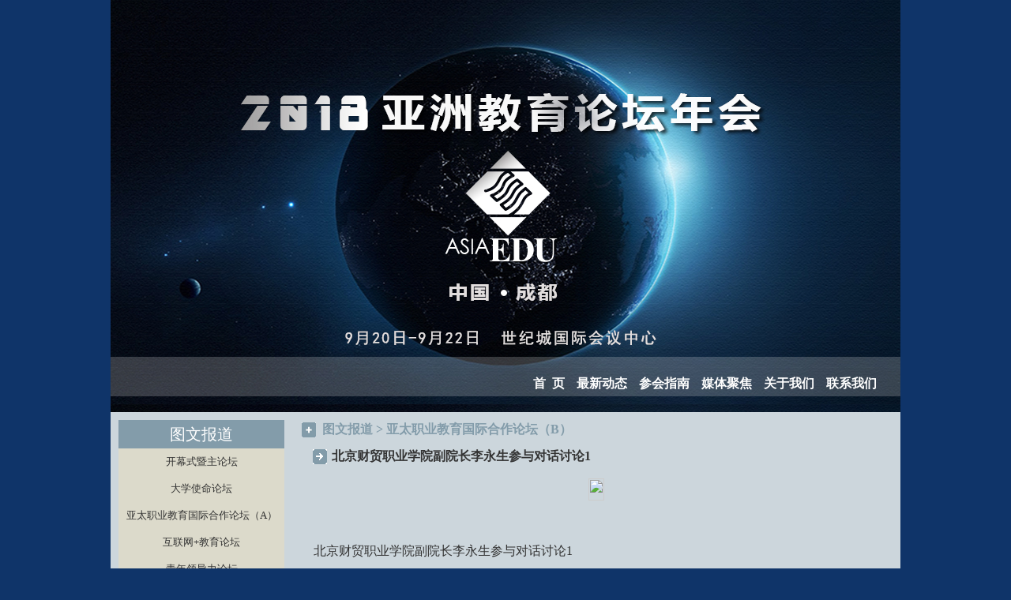

--- FILE ---
content_type: text/html
request_url: http://asia-edu.org/2018/news_view.asp?classid=553&id=3515&parentclassid=539
body_size: 34575
content:


<!DOCTYPE html PUBLIC "-//W3C//DTD XHTML 1.0 Transitional//EN" "http://www.w3.org/TR/xhtml1/DTD/xhtml1-transitional.dtd">
<html xmlns="http://www.w3.org/1999/xhtml">
<head>
<meta http-equiv="Content-Type" content="text/html; charset=utf-8" />
<title>北京财贸职业学院副院长李永生参与对话讨论1 - 亚太职业教育国际合作论坛（B）                                                                                                                                                                            - 图文报道                                                                                                                                                                                                 - 2018亚洲教育论坛年会官方网站 - 亚洲教育论坛</title>
<link href="/2018/css/unn.cn-css-2018cn.css" rel="stylesheet" type="text/css" />
<style type="text/css">
<!--
.STYLE1 {color: #FFFFFF}
-->
</style>
</head>

<body bgcolor="#FFFFFF" text="#111111" leftmargin="0" topmargin="0" marginwidth="0" marginheight="0">
<meta http-equiv="Content-Type" content="text/html; charset=utf-8" />
<table width="1000" border="0" align="center" cellpadding="0" cellspacing="0">
  <tr>
    <td height="512" align="right" valign="bottom" background="/2018/images/2018banner.jpg" style="padding-bottom:10px">
    <table width="100%" border="0" cellspacing="0" cellpadding="0">
      <tr>
        <td height="50" align="right" style="padding-right:30px">
<a href="/2018/" target="_blank"><span class="cnnavfont_top">首&nbsp;&nbsp;页</span></a>&nbsp;&nbsp;&nbsp;&nbsp;
<a href="latest-news.asp" target="_blank"><span class="cnnavfont_top">最新动态</span></a>&nbsp;&nbsp;&nbsp;&nbsp;  
<a href="Invitations.asp" target="_blank"><span class="cnnavfont_top">参会指南</span></a>&nbsp;&nbsp;&nbsp;&nbsp;
<a href="media.asp" target="_blank"><span class="cnnavfont_top">媒体聚焦</span></a>&nbsp;&nbsp;&nbsp;&nbsp;    
<a href="about_efa.asp" target="_blank"><span class="cnnavfont_top">关于我们</span></a>&nbsp;&nbsp;&nbsp;&nbsp;
<a href="contact.asp" target="_blank"><span class="cnnavfont_top">联系我们</span></a>        </td>
      </tr>
    </table>
    </td>
  </tr>
</table>
<table width="1000" border="0" align="center" cellpadding="10" cellspacing="0" bgcolor="#ccd6dc">
  <tr>
    <td width="210" align="center" valign="top"><table width="100%" border="0" cellpadding="3" cellspacing="0" bgcolor="#DCDACB">
      <tr>
        <td height="30" align="center" bgcolor="#839CAA" ><span class="wfont2">图文报道                                                                                                                                                                                                </span></td>
      </tr>
      
      <tr>
        <td height="28" align="center"><a href="news.asp?classid=560" target="_top">开幕式暨主论坛                                                                                                                                                                                          </a></td>
      </tr>
      
      <tr>
        <td height="28" align="center"><a href="news.asp?classid=559" target="_top">大学使命论坛                                                                                                                                                                                            </a></td>
      </tr>
      
      <tr>
        <td height="28" align="center"><a href="news.asp?classid=558" target="_top">亚太职业教育国际合作论坛（A）                                                                                                                                                                           </a></td>
      </tr>
      
      <tr>
        <td height="28" align="center"><a href="news.asp?classid=557" target="_top">互联网+教育论坛                                                                                                                                                                                         </a></td>
      </tr>
      
      <tr>
        <td height="28" align="center"><a href="news.asp?classid=556" target="_top">青年领导力论坛                                                                                                                                                                                          </a></td>
      </tr>
      
      <tr>
        <td height="28" align="center"><a href="news.asp?classid=555" target="_top">中国民办教育协会学前教育专业委员会理事长工作会议                                                                                                                                                        </a></td>
      </tr>
      
      <tr>
        <td height="28" align="center"><a href="news.asp?classid=554" target="_top">国际教育论坛                                                                                                                                                                                            </a></td>
      </tr>
      
      <tr>
        <td height="28" align="center"><a href="news.asp?classid=553" target="_top">亚太职业教育国际合作论坛（B）                                                                                                                                                                           </a></td>
      </tr>
      
      <tr>
        <td height="28" align="center"><a href="news.asp?classid=552" target="_top">中小学内涵发展论坛                                                                                                                                                                                      </a></td>
      </tr>
      
      <tr>
        <td height="28" align="center"><a href="news.asp?classid=551" target="_top">创意兴中国—发明与教育的觉醒论坛                                                                                                                                                                        </a></td>
      </tr>
      
      <tr>
        <td height="28" align="center"><a href="news.asp?classid=550" target="_top">闭幕式与成果发布                                                                                                                                                                                        </a></td>
      </tr>
      
      <tr>
        <td height="28" align="center"><a href="news.asp?classid=561" target="_top">欢迎晚宴暨亚洲大学生摄影大赛颁奖礼                                                                                                                                                                      </a></td>
      </tr>
      
      <tr>
        <td height="28" align="center"><a href="news.asp?classid=549" target="_top">新闻吹风会                                                                                                                                                                                              </a></td>
      </tr>
      
      <tr>
        <td height="28" align="center"><a href="news.asp?classid=548" target="_top">参观考察及会场内外                                                                                                                                                                                      </a></td>
      </tr>
      
    </table></td>
    <td valign="top">
    <table width="100%" border="0" cellspacing="0" cellpadding="2">
      <tr>
        <td width="22"><img src="images/ico4.jpg" width="18" height="19" /></td>
        <td class="prosubclass">图文报道                                                                                                                                                                                                 &gt; 亚太职业教育国际合作论坛（B）                                                                                                                                                                           </td>
      </tr>
    </table>
      <meta http-equiv="Content-Type" content="text/html; charset=utf-8" />

<table width="97%" border="0" align="center" cellpadding="2" cellspacing="0">
  <tr>
    <td width="22" height="40" align="center" valign="middle"><img src="images/ico6.jpg" /></td>
    <td valign="middle"><span style="font-size:16px;font-weight:bold">北京财贸职业学院副院长李永生参与对话讨论1</span></td>
  </tr>
</table>
<table width="97%" border="0" align="center" cellpadding="5" cellspacing="0">

  <tr>
    <td align="center"><table border="1" cellpadding="1" cellspacing="0" bordercolor="#cccccc">
  <tr>
    <td align="center"><IMG src="/UploadFiles/2018112121030_72704.jpg" onload="javascript:DrawImage(this,540,405)" style="margin-bottom:8px"><br /></td>
  </tr>
</table>
</td>
  </tr>

  <tr>
    <td><p><br/></p><p style="line-height:150%"><span style="font-family: 黑体;line-height: 150%;font-size: 16px">北京财贸职业学院副院长李永生</span><span style=";font-family:黑体;line-height:150%;font-size:16px">参与对话讨论</span><span style=";font-family:黑体;line-height:150%;font-size:16px">1</span></p><p><br/></p></td>
  </tr>
</table>


<table width="97%"  border="1" align="center" cellpadding="6" cellspacing="0" bordercolor="#eeeeee" bgcolor="f5f5f5">
  <tr>
    <td height="35" align="right">
 
    <table width="100%" border="0" cellspacing="0" cellpadding="2">
  <tr>
    <td width="20" align="center"><img src="images/row_l.png" width="20" height="20" border="0" style="display:block" /></td>
    <td>    

	    <A href="?classid=553&id=3514&parentclassid=539">济南工程职业技术学院党委书记张慧青参与对话讨论1</A>
  
    </td>
  </tr>
  <tr>
    <td width="26" align="center"><img src="images/row_r.png" width="20" height="20" border="0"  style="display:block"  /></td>
    <td>
    

 <A href="?classid=553&id=3516&parentclassid=539">新华三集团副总裁、新华三大学执行校长李涛参与对话讨论1</A>
        	
    </td>
  </tr>
</table>

    </td>
    <td align="right"><a href="javascript:history.back();"><img src="images/row_back.png" width="50" height="25" border="0" /></a></td>
  </tr>
</table>

    </td>
  </tr>
</table><link href="css/unn.cn-css-2018cn.css" rel="stylesheet" type="text/css" />
<table width="1000" border="0" align="center" cellpadding="5" cellspacing="0" bgcolor="#333333" >
  <tr>
    <td height="50" align="center"><span style="font-size:20px; color:#FFFFFF; font-weight:bold">特 别 鸣 谢</span></td>
  </tr>
</table>
<table width="1000" border="0" align="center" cellpadding="5" cellspacing="0">
  <tr>
    <td width="100" align="left" bgcolor="#222222"><span style="font-size:17px; color:#FFFFFF; font-weight:bold">&nbsp;&nbsp;主办单位</span></td>
    <td bgcolor="#222222"><p style="line-height:25px">
	
     <a href="http://www.hie.edu.cn/" target="blank"><span class="wfont">中国高等教育学会</span></a>&nbsp;&nbsp;&nbsp;&nbsp;
    
     <a href="http://www.chengdu.gov.cn/" target="blank"><span class="wfont">成都市人民政府</span></a>&nbsp;&nbsp;&nbsp;&nbsp;
    
     <a href="http://www.asia-edu.org" target="blank"><span class="wfont">亚洲教育北京论坛组委会</span></a>&nbsp;&nbsp;&nbsp;&nbsp;
    
     <a href="http://www.sicnu.edu.cn" target="blank"><span class="wfont">四川师范大学</span></a>&nbsp;&nbsp;&nbsp;&nbsp;
          </p></td>
  </tr>
</table>
<table width="1000" border="0" align="center" cellpadding="0" cellspacing="0">
  <tr bgcolor="#2f2d2d">
    <td height="1" align="left"></td>
  </tr>
</table>
<table width="1000" border="0" align="center" cellpadding="5" cellspacing="0"> 
  <tr>
    <td width="100" align="left" bgcolor="#222222"><span style="font-size:17px; color:#FFFFFF; font-weight:bold">&nbsp;&nbsp;承办单位</span></td>
    <td bgcolor="#222222"><p style="line-height:25px">
    
     <a href="http://www.asia-edu.org" target="blank"><span class="wfont">亚洲教育论坛培训中心</span></a>&nbsp;&nbsp;&nbsp;&nbsp;
    
     <a href="http://www.zgycjyzz.cn/" target="blank"><span class="wfont">中国远程教育杂志社</span></a>&nbsp;&nbsp;&nbsp;&nbsp;
        </p></td>
  </tr>
</table>
<table width="1000" border="0" align="center" cellpadding="0" cellspacing="0">
  <tr bgcolor="#2f2d2d">
    <td height="1" align="left"></td>
  </tr>
</table>
<table width="1000" border="0" align="center" cellpadding="5" cellspacing="0"> 
  <tr>
    <td width="100" align="left" bgcolor="#222222"><span style="font-size:17px; color:#FFFFFF; font-weight:bold">&nbsp;&nbsp;支持单位</span></td>
    <td bgcolor="#222222"><p style="line-height:25px">
    
     <a href="http://www.cbe.gov.cn/" target="blank"><span class="wfont">成都市博览局</span></a>&nbsp;&nbsp;&nbsp;&nbsp;
    
     <a href="http://www.cdedu.gov.cn/" target="blank"><span class="wfont">成都市教育局</span></a>&nbsp;&nbsp;&nbsp;&nbsp;
        </p></td>
</tr>
</table>
<table width="1000" border="0" align="center" cellpadding="0" cellspacing="0">
  <tr bgcolor="#2f2d2d">
    <td height="1" align="left"></td>
  </tr>
</table>
<table width="1000" border="0" align="center" cellpadding="5" cellspacing="0"> 
  <tr>
    <td width="100" align="left" bgcolor="#222222"><span style="font-size:17px; color:#FFFFFF; font-weight:bold">&nbsp;&nbsp;协办单位</span></td>
    <td bgcolor="#222222"><p style="line-height:25px">
	
     <a href="" target="blank"><span class="wfont">拉莫斯和平发展基金会</span></a>&nbsp;&nbsp;&nbsp;&nbsp;
    
     <a href="" target="blank"><span class="wfont">哈萨克斯坦国际一体化基金会</span></a>&nbsp;&nbsp;&nbsp;&nbsp;
    
     <a href="http://www.fmac.org.mo/" target="blank"><span class="wfont">澳门基金会</span></a>&nbsp;&nbsp;&nbsp;&nbsp;
    
     <a href="http://www.dsej.gov.mo/" target="blank"><span class="wfont">澳门特别行政区教育暨青年局</span></a>&nbsp;&nbsp;&nbsp;&nbsp;
    
     <a href="http://nesroc.org/sub_index.asp?action=5" target="blank"><span class="wfont">财团法人幼儿教育基金会</span></a>&nbsp;&nbsp;&nbsp;&nbsp;
    
     <a href="" target="blank"><span class="wfont">台湾木铎学社</span></a>&nbsp;&nbsp;&nbsp;&nbsp;
    
     <a href="http://www.taiwanedison.com/" target="blank"><span class="wfont">台湾爱迪生发明创意学院</span></a>&nbsp;&nbsp;&nbsp;&nbsp;
    
     <a href="http://www.johnhowkins.cn/" target="blank"><span class="wfont">约翰霍金斯创意生态实验室</span></a>&nbsp;&nbsp;&nbsp;&nbsp;
    
     <a href="" target="blank"><span class="wfont">台湾爱迪生创意科技股份有限公司</span></a>&nbsp;&nbsp;&nbsp;&nbsp;
    
     <a href="http://culturalmountain.org/" target="blank"><span class="wfont">华人跨文化协会</span></a>&nbsp;&nbsp;&nbsp;&nbsp;
    
     <a href="http://www.icec-council.com/" target="blank"><span class="wfont">印度中国经济文化促进会</span></a>&nbsp;&nbsp;&nbsp;&nbsp;
    
     <a href="" target="blank"><span class="wfont">欧亚教育发展中心</span></a>&nbsp;&nbsp;&nbsp;&nbsp;
    
     <a href="http://www.cyp.com.cn" target="blank"><span class="wfont">中国青年出版总社</span></a>&nbsp;&nbsp;&nbsp;&nbsp;
    
     <a href="http://www.cseds.edu.cn/edoas2/zlxh/index.jsp" target="blank"><span class="wfont">中国教育发展战略学会国际教育专业委员会</span></a>&nbsp;&nbsp;&nbsp;&nbsp;
    
     <a href="" target="blank"><span class="wfont">中国高校创新创业教育联盟</span></a>&nbsp;&nbsp;&nbsp;&nbsp;
    
     <a href="http://www.mbxq.org.cn/" target="blank"><span class="wfont">中国民办教育协会学前教育专业委员会</span></a>&nbsp;&nbsp;&nbsp;&nbsp;
    
     <a href="" target="blank"><span class="wfont">中国互联网教育领军会</span></a>&nbsp;&nbsp;&nbsp;&nbsp;
    
     <a href="http://www.wcif.cn/" target="blank"><span class="wfont">四川国际会展有限公司</span></a>&nbsp;&nbsp;&nbsp;&nbsp;
    
     <a href="http://www.scxxwh.com/" target="blank"><span class="wfont">四川省学校文化建设研究会</span></a>&nbsp;&nbsp;&nbsp;&nbsp;
    
     <a href="http://www.mala.cn" target="blank"><span class="wfont">四川麻辣社区网络传媒有限公司</span></a>&nbsp;&nbsp;&nbsp;&nbsp;
    
     <a href="http://www.cieg.com" target="blank"><span class="wfont">孔裔国际教育集团</span></a>&nbsp;&nbsp;&nbsp;&nbsp;
    
     <a href="http://www.exu-eng.com/" target="blank"><span class="wfont">成都许林文化教育咨询有限公司</span></a>&nbsp;&nbsp;&nbsp;&nbsp;
    
     <a href="http://www.189.cn" target="blank"><span class="wfont">中国电信</span></a>&nbsp;&nbsp;&nbsp;&nbsp;
    
     <a href="http://www.ebeiwai.com/" target="blank"><span class="wfont">北外在线（北京）教育科技有限公司</span></a>&nbsp;&nbsp;&nbsp;&nbsp;
    
     <a href="http://www.xuetangX.com" target="blank"><span class="wfont">学堂在线</span></a>&nbsp;&nbsp;&nbsp;&nbsp;
    
     <a href="http://www.xueersi.com" target="blank"><span class="wfont">北京学而思教育科技有限公司</span></a>&nbsp;&nbsp;&nbsp;&nbsp;
    
     <a href="http://www.lanxum.com/" target="blank"><span class="wfont">北京立思辰科技股份有限公司</span></a>&nbsp;&nbsp;&nbsp;&nbsp;
    
     <a href="https://www.zhangmen.com/" target="blank"><span class="wfont">掌门1对1</span></a>&nbsp;&nbsp;&nbsp;&nbsp;
    
     <a href="" target="blank"><span class="wfont">青岛腾胜全球文化教育咨询有限公司</span></a>&nbsp;&nbsp;&nbsp;&nbsp;
    
     <a href="" target="blank"><span class="wfont">重庆邓鸿吉创发教育科技有限公司</span></a>&nbsp;&nbsp;&nbsp;&nbsp;
    
     <a href="http://www.hwjzx.com/" target="blank"><span class="wfont">好望角商学院</span></a>&nbsp;&nbsp;&nbsp;&nbsp;
    
     <a href="http://www.wzclxx.com/" target="blank"><span class="wfont">望子成龙教育集团</span></a>&nbsp;&nbsp;&nbsp;&nbsp;
    
     <a href="http://www.faccity.com/" target="blank"><span class="wfont">最IN菲克城</span></a>&nbsp;&nbsp;&nbsp;&nbsp;
    
     <a href="http://www.dongfanggaobo.com/" target="blank"><span class="wfont">深圳东方高柏科技股份有限公司</span></a>&nbsp;&nbsp;&nbsp;&nbsp;
    
     <a href="http://www.cieeducation.com/" target="blank"><span class="wfont">英国才奕国际教育集团</span></a>&nbsp;&nbsp;&nbsp;&nbsp;
    
     <a href="http://www.chinesesuit.net/" target="blank"><span class="wfont">华人礼服</span></a>&nbsp;&nbsp;&nbsp;&nbsp;
    
     <a href="http://www.handing111.com/" target="blank"><span class="wfont">中华汉顶陨石文化</span></a>&nbsp;&nbsp;&nbsp;&nbsp;
    
     <a href="http://www.junhsue.com/" target="blank"><span class="wfont">君学中国</span></a>&nbsp;&nbsp;&nbsp;&nbsp;
       </p></td>
  </tr>
</table>
<table width="1000" border="0" align="center" cellpadding="0" cellspacing="0">
  <tr bgcolor="#2f2d2d">
    <td height="1" align="left"></td>
  </tr>
</table>
<!--
<table width="1000" border="0" align="center" cellpadding="5" cellspacing="0"> 
  <tr>
    <td width="100" align="left" bgcolor="#222222"><span style="font-size:17px; color:#FFFFFF; font-weight:bold">&nbsp;&nbsp;支持单位</span></td>
    <td bgcolor="#222222"><p style="line-height:25px">
	
        <a href="http://www.cbe.gov.cn/" target="blank"><span class="wfont">成都市博览局</span></a>&nbsp;&nbsp;&nbsp;&nbsp;
    
        <a href="http://www.cdedu.gov.cn/" target="blank"><span class="wfont">成都市教育局</span></a>&nbsp;&nbsp;&nbsp;&nbsp;
        </p></td>
  </tr>
</table>
<table width="1000" border="0" align="center" cellpadding="0" cellspacing="0">
  <tr bgcolor="#2f2d2d">
    <td height="1" align="left"></td>
  </tr>
</table>
-->
<table width="1000" border="0" align="center" cellpadding="5" cellspacing="0" bgcolor="#333333">
  <tr>
    <td height="50" align="center"><span style="font-size:20px; color:#FFFFFF; font-weight:bold">合 作 单 位</span></td>
  </tr>
</table>

<table width="1000" border="0" align="center" cellpadding="3" cellspacing="0">
  <tr>
    <td bgcolor="#222222" style="padding-left:15px; padding-top:8px" >
    
    <table  border="0" cellspacing="0" cellpadding="2">
     
	<tr>        
    <td style="padding-right:12px"><a href="http://www.hie.edu.cn/" title="中国高等教育学会" target="_blank"><img src="/2016/images/logo-hie.jpg" border="0"  vspace="3" width="180" height="50" /></a></td>
        
    <td style="padding-right:12px"><a href="http://www.chengdu.gov.cn/" title="成都市人民政府" target="_blank"><img src="/2013/images/logo-chengdu.png" border="0"  vspace="3" width="180" height="50" /></a></td>
        
    <td style="padding-right:12px"><a href="http://www.sicnu.edu.cn" title="四川师范大学" target="_blank"><img src="/2018/images/logo-sichuannu.png" border="0"  vspace="3" width="180" height="50" /></a></td>
        
    <td style="padding-right:12px"><a href="http://www.zgycjyzz.cn/" title="中国远程教育杂志社" target="_blank"><img src="/2016/images/zgycjyzzs.jpg" border="0"  vspace="3" width="180" height="50" /></a></td>
        
    <td style="padding-right:12px"><a href="http://www.cbe.gov.cn/" title="成都市博览局" target="_blank"><img src="/2018/images/logo-cdblj.png" border="0"  vspace="3" width="180" height="50" /></a></td>
</tr>        
    <td style="padding-right:12px"><a href="http://www.cdedu.gov.cn/" title="成都市教育局" target="_blank"><img src="/2018/images/logo-cdedu.png" border="0"  vspace="3" width="180" height="50" /></a></td>
        
    <td style="padding-right:12px"><a href="" title="拉莫斯和平发展基金会" target="_blank"><img src="/2018/images/logo-lms.png" border="0"  vspace="3" width="180" height="50" /></a></td>

<td style="padding-right:8px"><table width="180"  height="50" border="0" cellpadding="0" cellspacing="0">
  <tr>
    <td align="center" bgcolor="#014099" height="50" style="padding-left:5px; padding-right:5px"><a href="" title="哈萨克斯坦国际一体化基金会" target="_blank"><span style="color:#ffffff; font-size:14px">哈萨克斯坦国际一体化基金会</span></a></td>
  </tr>
</table></td>
        
    <td style="padding-right:12px"><a href="http://www.fmac.org.mo/" title="澳门基金会" target="_blank"><img src="/2018/images/logo-fmac.png" border="0"  vspace="3" width="180" height="50" /></a></td>
        
    <td style="padding-right:12px"><a href="http://www.dsej.gov.mo/" title="澳门特别行政区教育暨青年局" target="_blank"><img src="/2018/images/logo-omqnj.png" border="0"  vspace="3" width="180" height="50" /></a></td>
</tr>        
    <td style="padding-right:12px"><a href="http://nesroc.org/sub_index.asp?action=5" title="财团法人幼儿教育基金会" target="_blank"><img src="/2018/images/2014818161811.jpg" border="0"  vspace="3" width="180" height="50" /></a></td>
        
    <td style="padding-right:12px"><a href="" title="台湾木铎学社" target="_blank"><img src="/2018/images/logo-twmz.png" border="0"  vspace="3" width="180" height="50" /></a></td>
        
    <td style="padding-right:12px"><a href="http://www.taiwanedison.com/" title="台湾爱迪生发明创意学院" target="_blank"><img src="/2018/images/logo-taiwanaidisheng.jpg" border="0"  vspace="3" width="180" height="50" /></a></td>
        
    <td style="padding-right:12px"><a href="http://www.johnhowkins.cn/" title="约翰霍金斯创意生态实验室" target="_blank"><img src="/2018/images/201572117182.jpg" border="0"  vspace="3" width="180" height="50" /></a></td>
        
    <td style="padding-right:12px"><a href="" title="台湾爱迪生创意科技股份有限公司" target="_blank"><img src="/2018/images/logo-taiwanaidishengcorp.jpg" border="0"  vspace="3" width="180" height="50" /></a></td>
</tr>
<td style="padding-right:8px"><table width="180"  height="50" border="0" cellpadding="0" cellspacing="0">
  <tr>
    <td align="center" bgcolor="#014099" height="50" style="padding-left:5px; padding-right:5px"><a href="http://culturalmountain.org/" title="华人跨文化协会" target="_blank"><span style="color:#ffffff; font-size:14px">华人跨文化协会</span></a></td>
  </tr>
</table></td>
        
    <td style="padding-right:12px"><a href="http://www.icec-council.com/" title="印度中国经济文化促进会" target="_blank"><img src="/2018/images/2014818162036.jpg" border="0"  vspace="3" width="180" height="50" /></a></td>

<td style="padding-right:8px"><table width="180"  height="50" border="0" cellpadding="0" cellspacing="0">
  <tr>
    <td align="center" bgcolor="#014099" height="50" style="padding-left:5px; padding-right:5px"><a href="" title="欧亚教育发展中心" target="_blank"><span style="color:#ffffff; font-size:14px">欧亚教育发展中心</span></a></td>
  </tr>
</table></td>
        
    <td style="padding-right:12px"><a href="http://www.cyp.com.cn" title="中国青年出版总社" target="_blank"><img src="/2018/images/logo-qingnianchuban.png" border="0"  vspace="3" width="180" height="50" /></a></td>
        
    <td style="padding-right:12px"><a href="http://www.cseds.edu.cn/edoas2/zlxh/index.jsp" title="中国教育发展战略学会国际教育专业委员会" target="_blank"><img src="/2018/images/logo-cseds.png" border="0"  vspace="3" width="180" height="50" /></a></td>
</tr>
<td style="padding-right:8px"><table width="180"  height="50" border="0" cellpadding="0" cellspacing="0">
  <tr>
    <td align="center" bgcolor="#014099" height="50" style="padding-left:5px; padding-right:5px"><a href="" title="中国高校创新创业教育联盟" target="_blank"><span style="color:#ffffff; font-size:14px">中国高校创新创业教育联盟</span></a></td>
  </tr>
</table></td>
        
    <td style="padding-right:12px"><a href="http://www.mbxq.org.cn/" title="中国民办教育协会学前教育专业委员会" target="_blank"><img src="/2018/images/201481816210.jpg" border="0"  vspace="3" width="180" height="50" /></a></td>
        
    <td style="padding-right:12px"><a href="" title="中国互联网教育领军会" target="_blank"><img src="/2018/images/zghlwjyljh.jpg" border="0"  vspace="3" width="180" height="50" /></a></td>
        
    <td style="padding-right:12px"><a href="http://www.wcif.cn/" title="四川国际会展有限公司" target="_blank"><img src="/2018/images/logo-scgjhzyxgs.png" border="0"  vspace="3" width="180" height="50" /></a></td>
        
    <td style="padding-right:12px"><a href="http://www.scxxwh.com/" title="四川省学校文化建设研究会" target="_blank"><img src="/2018/images/logo-scxxwh.png" border="0"  vspace="3" width="180" height="50" /></a></td>
</tr>        
    <td style="padding-right:12px"><a href="http://www.mala.cn" title="四川麻辣社区网络传媒有限公司" target="_blank"><img src="/2018/images/logo-mala.png" border="0"  vspace="3" width="180" height="50" /></a></td>
        
    <td style="padding-right:12px"><a href="http://www.cieg.com" title="孔裔国际教育集团" target="_blank"><img src="/2018/images/2014102921104.png" border="0"  vspace="3" width="180" height="50" /></a></td>
        
    <td style="padding-right:12px"><a href="http://www.exu-eng.com/" title="成都许林文化教育咨询有限公司" target="_blank"><img src="/images/UploadImages/2018226225229.jpg" border="0"  vspace="3" width="180" height="50" /></a></td>
        
    <td style="padding-right:12px"><a href="http://www.189.cn" title="中国电信" target="_blank"><img src="/2018/images/logo-chinatele.png" border="0"  vspace="3" width="180" height="50" /></a></td>
        
    <td style="padding-right:12px"><a href="http://www.ebeiwai.com/" title="北外在线（北京）教育科技有限公司" target="_blank"><img src="/2018/images/logo-ebeiwai.png" border="0"  vspace="3" width="180" height="50" /></a></td>
</tr>        
    <td style="padding-right:12px"><a href="http://www.xuetangX.com" title="学堂在线" target="_blank"><img src="/2018/images/logo-xuetangx.png" border="0"  vspace="3" width="180" height="50" /></a></td>
        
    <td style="padding-right:12px"><a href="http://www.xueersi.com" title="北京学而思教育科技有限公司" target="_blank"><img src="/2018/images/logo-xueersi.png" border="0"  vspace="3" width="180" height="50" /></a></td>
        
    <td style="padding-right:12px"><a href="http://www.lanxum.com/" title="北京立思辰科技股份有限公司" target="_blank"><img src="/2018/images/logo-lisichen.png" border="0"  vspace="3" width="180" height="50" /></a></td>
        
    <td style="padding-right:12px"><a href="https://www.zhangmen.com/" title="掌门1对1" target="_blank"><img src="/2018/images/logo-zhangmen.png" border="0"  vspace="3" width="180" height="50" /></a></td>
        
    <td style="padding-right:12px"><a href="" title="青岛腾胜全球文化教育咨询有限公司" target="_blank"><img src="/2018/images/logo-huarenkuawenhua.png" border="0"  vspace="3" width="180" height="50" /></a></td>
</tr>        
    <td style="padding-right:12px"><a href="" title="重庆邓鸿吉创发教育科技有限公司" target="_blank"><img src="/2018/images/logo-denghongji.jpg" border="0"  vspace="3" width="180" height="50" /></a></td>
        
    <td style="padding-right:12px"><a href="http://www.hwjzx.com/" title="好望角商学院" target="_blank"><img src="/2017/images/logo-haowangjiao.jpg" border="0"  vspace="3" width="180" height="50" /></a></td>
        
    <td style="padding-right:12px"><a href="http://www.wzclxx.com/" title="望子成龙教育集团" target="_blank"><img src="/2018/images/logo-wangzichenglong.png" border="0"  vspace="3" width="180" height="50" /></a></td>
        
    <td style="padding-right:12px"><a href="http://www.faccity.com/" title="最IN菲克城" target="_blank"><img src="/2018/images/logo-infac.png" border="0"  vspace="3" width="180" height="50" /></a></td>
        
    <td style="padding-right:12px"><a href="http://www.dongfanggaobo.com/" title="深圳东方高柏科技股份有限公司" target="_blank"><img src="/2018/images/logo_dongfanggaobo.png" border="0"  vspace="3" width="180" height="50" /></a></td>
</tr>        
    <td style="padding-right:12px"><a href="http://www.cieeducation.com/" title="英国才奕国际教育集团" target="_blank"><img src="/2018/images/logo-yingguocaiyi.png" border="0"  vspace="3" width="180" height="50" /></a></td>
        
    <td style="padding-right:12px"><a href="http://www.chinesesuit.net/" title="华人礼服" target="_blank"><img src="/2018/images/logo-huarenlifu.png" border="0"  vspace="3" width="180" height="50" /></a></td>
        
    <td style="padding-right:12px"><a href="http://www.handing111.com/" title="中华汉顶陨石文化" target="_blank"><img src="/2018/images/logo-handing.png" border="0"  vspace="3" width="180" height="50" /></a></td>
        
    <td style="padding-right:12px"><a href="http://www.junhsue.com/" title="君学中国" target="_blank"><img src="/2018/images/logo-junhsue.png" border="0"  vspace="3" width="180" height="50" /></a></td>

          
        </table>
    
    
    </td>
  </tr>
</table>



<table width="1000" border="0" align="center" cellpadding="5" cellspacing="0" bgcolor="#333333">
  <tr>
    <td height="50" align="center"><span style="font-size:20px; color:#FFFFFF; font-weight:bold">战略合作媒体</span></td>
  </tr>
</table>

<table width="1000" border="0" align="center" cellpadding="3" cellspacing="0">
  <tr>
    <td bgcolor="#222222" style="padding-left:15px; padding-top:8px" >
    
    <table  border="0" cellspacing="0" cellpadding="2">
     
	<tr>        
    <td style="padding-right:12px"><a href="http://www.cyol.net/" title="中国青年报" target="_blank"><img src="/2018/images/logo-cyolnet.png" border="0"  vspace="3" height="50" width="180" /></a></td>
        
    <td style="padding-right:12px"><a href="http://www.sohu.com" title="搜狐网" target="_blank"><img src="/2018/images/logo-sohunew.png" border="0"  vspace="3" height="50" width="180" /></a></td>
        
    <td style="padding-right:12px"><a href="http://www.newssc.org" title="四川新闻网" target="_blank"><img src="/2018/images/logo-sichuanxinwenwang.png" border="0"  vspace="3" height="50" width="180" /></a></td>

          
        </table>
    
    
    </td>
  </tr>
</table>
<table width="1000" border="0" align="center" cellpadding="5" cellspacing="0" bgcolor="#333333">
  <tr>
    <td height="50" align="center"><span style="font-size:20px; color:#FFFFFF; font-weight:bold">独家合作资讯平台</span></td>
  </tr>
</table>
<table width="1000" border="0" align="center" cellpadding="3" cellspacing="0">
  <tr>
    <td bgcolor="#222222" style="padding-left:15px; padding-top:8px" >
    
    <table  border="0" cellspacing="0" cellpadding="2">
      <tr>
      
        <td style="padding-right:12px"><a href="https://www.toutiao.com" title="今日头条" target="_blank"><img src="/2017/images/logo-toutiao.jpg" border="0"  vspace="3"  height="50" width="180"  /></a></td>
        
     
    </table></td>
  </tr>
</table>
<table width="1000" border="0" align="center" cellpadding="0" cellspacing="0" bgcolor="#222222">
  <tr>
    <td>&nbsp;</td>
  </tr>
</table>
<table width="1000" border="0" align="center" cellpadding="0" cellspacing="0" bgcolor="#222222">
  <tr>
    <td height="2" bgcolor="#333333"></td>
  </tr>
  <tr>
    <td>
    <table width="1000" border="0" align="center" cellpadding="10" cellspacing="0">
  <tr>
    <td width="30" align="right">&nbsp;</td>
    <td><span class="foot2018">
    版权所有 © 亚洲教育北京论坛<br />
    地 址：北京市海淀区西三环北路72号院 世纪经贸大厦A座1009-1010室<br />
    电 话：(010)68909380 传 真：(010)68909380    <br />
    E-mail: Office@asia-edu.org</span></td>
  </tr>
</table>
</td>
</tr>
</table>
</body>
</html>


--- FILE ---
content_type: text/css
request_url: http://asia-edu.org/2018/css/unn.cn-css-2018cn.css
body_size: 3136
content:
body {color: #333333; font-size: 13px; letter-spacing: 0px;overflow-x:auto;overflow-y:auto;BACKGROUND-COLOR:#0f3469; font-family:"Microsoft YaHei",΢���ź�,"MicrosoftJhengHei",����ϸ��,STHeiti,MingLiu;}
A{text-decoration:none;color:#333333}
A:link  { font-size: 13px;	color: #333333; text-decoration: none }
A:hover { COLOR: #E93F0B;  TEXT-DECORATION: underline}
A:visited    { COLOR: #333333;font-size: 13px;; text-decoration: none}
A:active     { font-size: 13px;	color: #333333;}
.subbotton 	 { BACKGROUND-COLOR: #e8e8e8; BORDER-BOTTOM-WIDTH: 1px; BORDER-LEFT-WIDTH: 1px; BORDER-RIGHT-WIDTH: 1px; BORDER-TOP-WIDTH: 1px, Arial, Helvetica; FONT-SIZE: 9pt; PADDING-BOTTOM: 1px; PADDING-LEFT: 1px; PADDING-RIGHT: 1px; PADDING-TOP: 1px;}

td 
{
	font-size: 13px;
}
.prosubclass{ color:#839CAA;font-size:16px; font-weight:bold}
.proclasstitle{color:#ffffff;font-size:16px}
.food 
{
	font-size: 12px;
	font-weight: normal;
	color: #333333
}

.LoginInput
 {
	font-size: 13px;
	border: 1px solid #CCCCCC;
    color:#222222
}
.RegInput
 {
	font-size: 13px;
	border: 1px solid;
    color:#333333

}
Table{
 border-collapse: collapse;
}

.topfont { COLOR: #333333;font-size:14px}
.topfont:hover{COLOR: #E93F0B}
.indexTitlebg00 { BACKGROUND-COLOR: #FF9933}
.indexTitlebg01 { BACKGROUND-COLOR: #FF9933}
.indexTitlebg02 { BACKGROUND-COLOR: #FF9933}
.indexTitlebg03 { BACKGROUND-COLOR: #01AEFF}
.indexTitlebg04 { BACKGROUND-COLOR: #14027c}
.indexTitlebg2 { BACKGROUND-COLOR: #cfcfcf}
.indexTitlefont{COLOR: #888888;font-size:15px;font-weight:600}
.encontent {FONT-SIZE: 12px; LINE-HEIGHT: 25px;font-family: Arial, Helvetica, sans-serif;}
.info  {
       line-height:120%
}

.cnnavfont{ font-size:15px;color:#ffffff;font-weight:bold}
.cnnavfont:hover { COLOR: #ffffff;  TEXT-DECORATION:none}
img {border:0px}
.STYLE2{font-size:15px; color:#FFFFFF}
.STYLE3{font-size:14px; color:#CC3300; font-weight:bold}
.STYLE4{font-size:14px; color:#ffffff; font-weight:bold}
.org{ font-size:15px; color:#ffffff}
.gbg { background-color:#dba006;}
.foot2018{color:#ffffff}
.wfont {color:#FFFFFF; font-size:15px;}
.wfont3 {color:#FFFFFF; font-size:18px; font-family:"Simhei"}
.wfont2 {color:#FFFFFF; font-size:20px; line-height:150%}
.jianbian_white2 {
    background: -moz-linear-gradient(top, #cccccc 0%, #ffffff 100%);
    background: -webkit-gradient(linear, left top, left bottom, color-stop(0%,#cccccc), color-stop(100%,#ffffff));
    background: -webkit-linear-gradient(top, #cccccc 0%,#ffffff 100%);
    background: -o-linear-gradient(top, #cccccc 0%,#ffffff 100%);
    background: -ms-linear-gradient(top, #cccccc 0%,#ffffff 100%);
    background: linear-gradient(to bottom, #cccccc 0%,#ffffff 100%);
}
.cnnavfont_top { font-size:16px;color:#ffffff;font-weight:bold; position:relative}
.cnnavfont_top:hover { COLOR: #ffffff;  TEXT-DECORATION:none;position:relative}
.cnnavfont_top:visited { COLOR: #ffffff;  TEXT-DECORATION:none;position:relative}
.jianbian_white {
background-color: #ffffff;
opacity: 0.2;
filter:alpha(opacity=20);
-moz-opacity:0.2;
-khtml-opacity:0.2;
}

